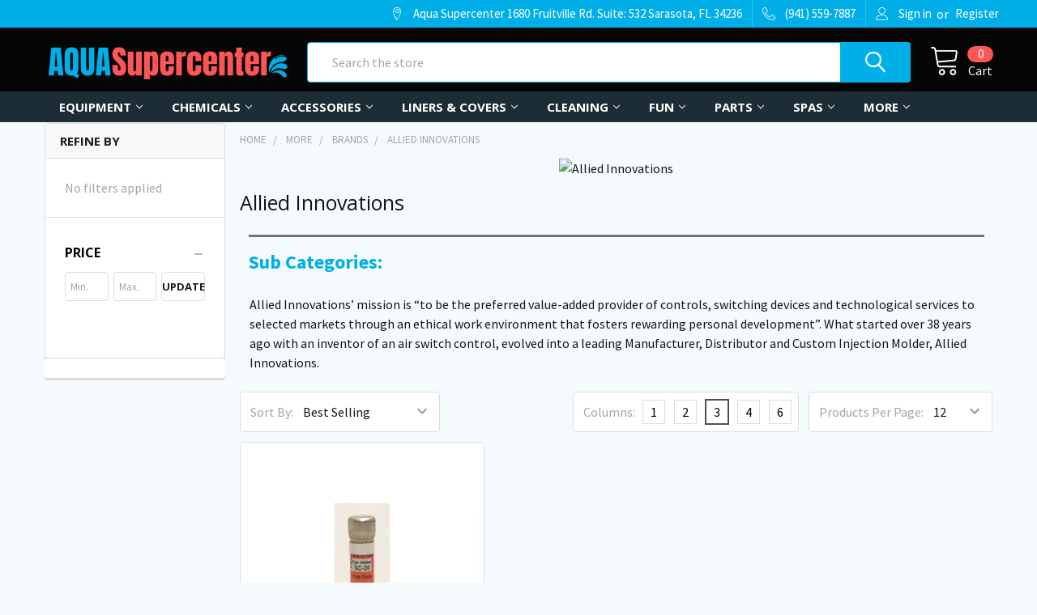

--- FILE ---
content_type: text/html; charset=UTF-8
request_url: https://aquasupercenter.com/search.php?search_query=&section=content
body_size: 513
content:
    <div id="document">
        <ul class="navUser-section emthemesModezBannersBlockTopHeaderBanner02">
<li class="navUser-item"><a class="navUser-action" href="https://poolsupplydelivery.com/about-us/">About Us</a></li>
<li class="navUser-item"><a class="navUser-action" href="https://poolsupplydelivery.com/contact-us/">Contact</a></li>
<li class="navUser-item"><a class="navUser-action" href="https://poolsupplydelivery.com/order-status-tracking/">Order Tracking</a></li>
<li class="navUser-item"><a class="navUser-action" href="https://g.page/PoolSupplyDelivery">Reviews</a></li>
<li class="navUser-item"><a class="navUser-action" href="https://PoolSupplyDelivery.com/blog/">Blog</a></li>
</ul>
    </div>

<script>window.bodlEvents.product.emit('bodl_v1_keyword_search', { event_id: 'bd7f88ce-7e41-4369-802a-1e454c20ce1a', search_keyword: '', channel_id: '1' });</script>

--- FILE ---
content_type: application/javascript; charset=UTF-8
request_url: https://cdn11.bigcommerce.com/s-t7k04p4btl/stencil/ebc00fa0-f7e5-013a-1081-228e9efae854/e/483e5280-5543-013e-f421-6acd6b39a245/dist/theme-bundle.chunk.18.js
body_size: 565
content:
(window.webpackJsonp=window.webpackJsonp||[]).push([[18],{768:function(n,e,a){"use strict";a.r(e),function(n){var i=a(52),t=a.n(i),s=a(165),l=a.n(s);e.default=function(e){var a=n(".navPages").first(),i=a.children(".navPages-list"),s=a.children(".emthemesModez-navPages-verticalCategories-container"),r=n("<ul/>").addClass(i.first().attr("class")).addClass("navPages-list--fitNav").append(i.not(".navPages-list--user").children(".navPages-item").clone());if(0!==r.children().length){s.length>0?s.after(r):a.prepend(r);var c=e.txtNavMore||"More",h=e.themeSettings.navPages_standard,d=n('\n        <li class="navPages-item '+(h?"navPages-item--standard":"")+' navPages-item--more">\n            <a class="navPages-action has-subMenu is-open" href="#">'+c+' <i class="icon navPages-action-moreIcon" aria-hidden="true"><svg><use xlink:href="#icon-chevron-down"></use></svg></i></a>\n            <div class="navPage-subMenu '+(h?"navPage-subMenu--standard":"")+' is-open"></div>\n        </li>');r.append(d);var o=function(){d.show(),d.nextAll().show();var e=Math.round(r.children().first().position().top);for(d.appendTo(r);Math.round(d.position().top)>e;)d.insertBefore(d.prev());d.nextAll().hide();var a=d.nextAll().get().map((function(e){var a=n(e),i=a.find("> .navPages-action"),t=a.find("> .navPage-subMenu > .navPage-subMenu-list > .navPage-subMenu-item").not(":first").get().map((function(e){var a=n(e),i=a.find("> .navPage-subMenu-action"),t=a.find("> .navPage-childList > .navPage-childList-item").not(":first").get().map((function(e){var a=n(e),i=a.find("> .navPage-childList-action"),t=a.find("> .navPage-childList > .navPage-childList-item").not(":first").get().map((function(e){var a=n(e).find("> .navPage-childList-action");return{url:a.attr("href"),title:a.text(),children:[]}}));return{url:i.attr("href"),title:i.text(),children:t}}));return{url:i.attr("href"),title:i.text(),children:t}}));return{url:i.attr("href"),title:i.text(),children:t}})),i=l.a.render('\n    {{#list.length}}\n        <ul class="navPage-subMenu-list">\n            <li class="navPage-subMenu-item"></li>\n            {{#list}}\n                <li class="navPage-subMenu-item">\n                    <a class="navPage-subMenu-action navPages-action {{#children.length}}has-subMenu is-open{{/children.length}}" href="{{&url}}">\n                        {{title}}\n                        {{#children.length}}\n                            <i class="icon navPages-action-moreIcon" aria-hidden="true"><svg><use xlink:href="#icon-chevron-down"></use></svg></i>\n                        {{/children.length}}\n                    </a>\n                    {{> childrenTpl }}\n                </li>\n            {{/list}}\n        </ul>\n    {{/list.length}}\n',{list:a},{childrenTpl:'\n    {{#children.length}}\n        <ul class="navPage-childList is-open">\n            {{#children}}\n                <li class="navPage-childList-item">\n                    <a class="navPage-childList-action navPages-action {{#children.length}}has-subMenu is-open{{/children.length}}" href="{{&url}}">\n                        {{title}}\n                        {{#children.length}}\n                            <i class="icon navPages-action-moreIcon" aria-hidden="true"><svg><use xlink:href="#icon-chevron-down"></use></svg></i>\n                        {{/children.length}}\n                    </a>\n                    {{#children.length}}\n                        {{> childrenTpl }}\n                    {{/children.length}}\n                </li>\n            {{/children}}\n        </ul>\n    {{/children.length}}\n'});d.find("> .navPage-subMenu").html(i),0===a.length&&d.hide()};n(window).on("resize",t()(o,200)),o()}}}.call(this,a(1))}}]);
//# sourceMappingURL=theme-bundle.chunk.18.js.map